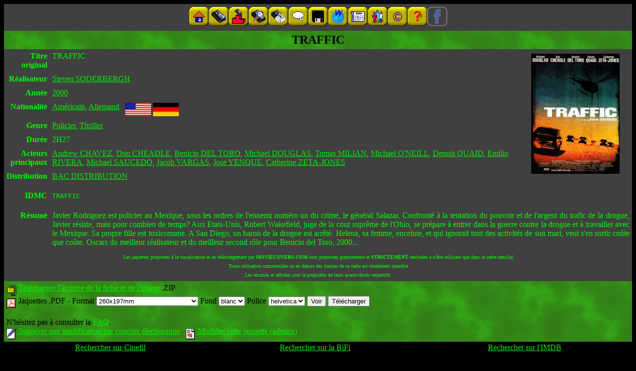

--- FILE ---
content_type: text/html; charset=ISO-8859-1
request_url: https://moviecovers.com/film/titre_TRAFFIC.html
body_size: 4803
content:
<!-- TRAFFIC -->
<!DOCTYPE html>
<HTML lang="fr">
  <HEAD>
<META name="language" content="fr-FR">
<META name="copyright" content="(c) 1999-2025 MovieCovers Team">
<META name="robots" content="index, follow">
<META name="revisit-after" content="30 days">
<LINK rel="icon" href="/k7.png" type="image/png"><LINK rel="shortcut icon" href="/favicon.ico">
<meta property="fb:admins" content="583201298"/>
<meta property="fb:admins" content="180806535741032"/>
<meta property="fb:admins" content="10151913477041299"/>
<meta property="og:site_name" content="MovieCovers"/>
<meta property="og:url" content="https://moviecovers.com/film/titre_TRAFFIC.html"/>
<meta property="og:title" content="TRAFFIC"/>
<meta property="og:description" content="Javier Rodriguez est policier au Mexique, sous les ordres de l'ennemi num&eacute;ro un du crime, le g&eacute;n&eacute;ral Salazar. Confront&eacute; &agrave; la tentation du pouvoir et de l'argent du trafic de la drogue, Javier r&eacute;siste, mais pour combien de temps? Aux Etats-Unis, Robert Wakefield, juge de la cour supr&ecirc;me de l'Ohio, se pr&eacute;pare &agrave; entrer dans la guerre contre la drogue et &agrave; travailler avec le Mexique. Sa propre fille est toxicomane. A San Diego, un baron de la drogue est arr&ecirc;t&eacute;. Helena, sa femme, enceinte, et qui ignorait tout des activit&eacute;s de son mari, veut s'en sortir co&ucirc;te que co&ucirc;te. Oscars du meilleur r&eacute;alisateur et du meilleur second r&ocirc;le pour Benicio del Toro, 2000..."/>
<meta property="og:type" content="video.movie"/>
<meta property="og:image" content="https://moviecovers.com/getjpg.html/TRAFFIC.jpg"/>
<meta property="og:logo" content="https://moviecovers.com/gfx/moviecovers7.webp"/>
<meta name="twitter:card" content="summary_large_image">
<meta property="twitter:domain" content="moviecovers.com"/>
<meta name="twitter:title" content="TRAFFIC"/>
<meta name="twitter:description" content="Javier Rodriguez est policier au Mexique, sous les ordres de l'ennemi num&eacute;ro un du crime, le g&eacute;n&eacute;ral Salazar. Confront&eacute; &agrave; la tentation du pouvoir et de l'argent du trafic de la drogue, Javier r&eacute;siste, mais pour combien de temps? Aux Etats-Unis, Robert Wakefield, juge de la cour supr&ecirc;me de l'Ohio, se pr&eacute;pare &agrave; entrer dans la guerre contre la drogue et &agrave; travailler avec le Mexique. Sa propre fille est toxicomane. A San Diego, un baron de la drogue est arr&ecirc;t&eacute;. Helena, sa femme, enceinte, et qui ignorait tout des activit&eacute;s de son mari, veut s'en sortir co&ucirc;te que co&ucirc;te. Oscars du meilleur r&eacute;alisateur et du meilleur second r&ocirc;le pour Benicio del Toro, 2000..."/>
<meta name="twitter:image" content="https://moviecovers.com/DATA/thumbs/films-t/TRAFFIC.jpg"/>
<meta property="fb:pages" content="343621213379934"/>
<meta property="fb:app_id" content="283152138383323"/>

<meta name="viewport" content="width=device-width, initial-scale=1">
<META name="keywords" content="TRAFFIC (2000), TRAFFIC (2000), Steven SODERBERGH, Policier, Thriller, Andrew CHAVEZ, Don CHEADLE, Benicio DEL TORO, Michael DOUGLAS, Tomas MILIAN, Michael O'NEILL, Dennis QUAID, Emilio RIVERA, Michael SAUCEDO, Jacob VARGAS, Jose YENQUE, Catherine ZETA-JONES">
  <TITLE>TRAFFIC</TITLE>
  </HEAD>
  <BODY bgcolor="#000000" text="#00FF00" link="#00F000" vlink="#00C000" alink="#F00000">
    <div id="fb-root"></div>
<script async defer crossorigin="anonymous" src="https://connect.facebook.net/fr_FR/sdk.js#xfbml=1&version=v21.0&appId=283152138383323&autoLogAppEvents=1" nonce="cxvUbCNB"></script>
<CENTER>
    <table border=0 cellpadding=5 cellspacing=0 width="100%">
      <tr>
        <TD bgcolor="#404040" align="center">
        <a name="top"></A><FONT size="-1">
        <NAV role="navigation">
 <a href="/" ><img alt="Page d'accueil" title="Page d'accueil" border=0  src="https://moviecovers.com/gfx/goldbuttons/sommaire-f.gif" width=40 height=40></A><a href="/majs.html" ><img alt="Nouveaut&amp;eacute;s" title="Nouveaut&amp;eacute;s" border=0  src="https://moviecovers.com/gfx/goldbuttons/nouveautes-f.gif" width=40 height=40></A><a href="/halloffame.html" ><img alt="Hit-Parade" title="Hit-Parade" border=0  src="https://moviecovers.com/gfx/goldbuttons/hitparade-f.gif" width=40 height=40></A><a href="/multicrit.html?slow=1&listes=1" ><img alt="Recherche" title="Recherche" border=0  src="https://moviecovers.com/gfx/goldbuttons/recherche-f.gif" width=40 height=40></A><a href="/extras.html" ><img alt="Jaquettes sp&amp;eacute;ciales" title="Jaquettes sp&amp;eacute;ciales" border=0  src="https://moviecovers.com/gfx/goldbuttons/double-f.gif" width=40 height=40></A><a href="/forum/" ><img alt="Forum" title="Forum" border=0  src="https://moviecovers.com/gfx/goldbuttons/forum-f.gif" width=40 height=40></A><a href="/programmes.html" ><img alt="Programmes" title="Programmes" border=0  src="https://moviecovers.com/gfx/goldbuttons/programmes-f.gif" width=40 height=40></A><a href="/liens.html" ><img alt="Liens" title="Liens" border=0  src="https://moviecovers.com/gfx/goldbuttons/liens-f.gif" width=40 height=40></A><a href="/book.html" ><img alt="Press-book" title="Press-book" border=0  src="https://moviecovers.com/gfx/goldbuttons/pressbook-f.gif" width=40 height=40></A><a href="/credits.html" ><img alt="Cr&amp;eacute;dits" title="Cr&amp;eacute;dits" border=0  src="https://moviecovers.com/gfx/goldbuttons/credits-f.gif" width=40 height=40></A><a href="/copyrights.html" ><img alt="Copyrights" title="Copyrights" border=0  src="https://moviecovers.com/gfx/goldbuttons/copyrights-f.gif" width=40 height=40></A><a href="/faq.html" ><img alt="Aide" title="Aide" border=0  src="https://moviecovers.com/gfx/goldbuttons/aide-animated-f.gif" width=40 height=40></A><a href="https://www.facebook.com/moviecovers/" ><img alt="Facebook" title="Facebook" border=0  src="https://moviecovers.com/gfx/goldbuttons/facebook-f.gif" width=40 height=40></A></NAV>
</FONT>
        </TD>
      </tr>
    </table>
    </CENTER>
<main role="main">
<table border=0 cellspacing=0 cellpadding=5 bgcolor="#404040" width="100%">
<tr>
<TD colspan=3 bgcolor="#339900" background="https://moviecovers.com/gfx/green.jpg" fetchpriority=high align="center">
<B><STRONG><FONT color="#000000" size="+2">TRAFFIC</FONT></STRONG></B></TD></tr>

<tr><TH align="right" valign="top">Titre original</TH>
    <TD valign="top">
TRAFFIC</TD>
<TD align="center" valign="top" rowspan=9>
<a href="/getjpg.html/TRAFFIC.jpg"  
     rel="lightbox" target="affiche">
    <img alt="Recto TRAFFIC (806Ko)"
         title="Recto TRAFFIC (806Ko)"    hspace=20 vspace=4 src="https://moviecovers.com/DATA/thumbs/films-t/TRAFFIC.jpg"></A>
    </TD></tr>

<tr><TH align="right" valign="top">R&eacute;alisateur</TH>
    <TD valign="top">
<a href="/multicrit.html?real=Steven SODERBERGH&slow=0&int=1">Steven SODERBERGH</A></TD></tr>

<tr><TH align="right" valign="top">Ann&eacute;e</TH>
    <TD valign="top">
      <a href="/multicrit.html?anneemin=2000&anneemax=2000&slow=0&int=1">2000</A></TD></tr>

<tr><TH align="right" valign="top">Nationalit&eacute;</TH>
    <TD valign="top">
<a href="/multicrit.html?nation=Am&eacute;ricain&slow=0&int=1">Am&eacute;ricain</A>, <a href="/multicrit.html?nation=Allemand&slow=0&int=1">Allemand</A>&nbsp;&nbsp;
<a href="/multicrit.html?nation=Am&eacute;ricain&slow=0&int=1"><img border=0 align="middle" alt="Drapeau Am&eacute;ricain" title="Drapeau Am&eacute;ricain" width=52 height=27  src="https://moviecovers.com/gfx/flags/us.jpg"></A>
  <a href="/multicrit.html?nation=Allemand&slow=0&int=1"><img border=0 align="middle" alt="Drapeau Allemand" title="Drapeau Allemand" width=52 height=27  src="https://moviecovers.com/gfx/flags/de.jpg"></A>
  </TD></tr>

<tr><TH align="right" valign="top">Genre</TH>
    <TD valign="top">
<a href="/multicrit.html?genre=Policier&slow=0&int=1">Policier</A>, <a href="/multicrit.html?genre=Thriller&slow=0&int=1">Thriller</A></TD></tr>

<tr><TH align="right" valign="top">Dur&eacute;e</TH>
    <TD valign="top">
2H27
</TD>
</tr>

<tr><TH align="right" valign="top">Acteurs principaux</TH>
    <TD valign="top">
<a href="/multicrit.html?acteur=Andrew CHAVEZ&slow=0&int=1">Andrew CHAVEZ</A>, <a href="/multicrit.html?acteur=Don CHEADLE&slow=0&int=1">Don CHEADLE</A>, <a href="/multicrit.html?acteur=Benicio DEL TORO&slow=0&int=1">Benicio DEL TORO</A>, <a href="/multicrit.html?acteur=Michael DOUGLAS&slow=0&int=1">Michael DOUGLAS</A>, <a href="/multicrit.html?acteur=Tomas MILIAN&slow=0&int=1">Tomas MILIAN</A>, <a href="/multicrit.html?acteur=Michael O'NEILL&slow=0&int=1">Michael O'NEILL</A>, <a href="/multicrit.html?acteur=Dennis QUAID&slow=0&int=1">Dennis QUAID</A>, <a href="/multicrit.html?acteur=Emilio RIVERA&slow=0&int=1">Emilio RIVERA</A>, <a href="/multicrit.html?acteur=Michael SAUCEDO&slow=0&int=1">Michael SAUCEDO</A>, <a href="/multicrit.html?acteur=Jacob VARGAS&slow=0&int=1">Jacob VARGAS</A>, <a href="/multicrit.html?acteur=Jose YENQUE&slow=0&int=1">Jose YENQUE</A>, <a href="/multicrit.html?acteur=Catherine ZETA-JONES&slow=0&int=1">Catherine ZETA-JONES</A></TD></tr>

<tr><TH align="right" valign="top">Distribution</TH>
    <TD valign="top">
      <a href="/multicrit.html?distri=BAC DISTRIBUTION&slow=0&int=1">BAC DISTRIBUTION</A>
      </TD></tr>

<tr><TH align="right" valign="middle">IDMC</TH>
    <TD valign="top"><PRE>TRAFFIC</PRE>
</TD></tr>

<tr><TH align="right" valign="top">R&eacute;sum&eacute;</TH>
    <TD valign="top" colspan=2 align="justify">
  Javier Rodriguez est policier au Mexique, sous les ordres de l'ennemi num&eacute;ro un du crime, le g&eacute;n&eacute;ral Salazar. Confront&eacute; &agrave; la tentation du pouvoir et de l'argent du trafic de la drogue, Javier r&eacute;siste, mais pour combien de temps? Aux Etats-Unis, Robert Wakefield, juge de la cour supr&ecirc;me de l'Ohio, se pr&eacute;pare &agrave; entrer dans la guerre contre la drogue et &agrave; travailler avec le Mexique. Sa propre fille est toxicomane. A San Diego, un baron de la drogue est arr&ecirc;t&eacute;. Helena, sa femme, enceinte, et qui ignorait tout des activit&eacute;s de son mari, veut s'en sortir co&ucirc;te que co&ucirc;te. Oscars du meilleur r&eacute;alisateur et du meilleur second r&ocirc;le pour Benicio del Toro, 2000...
</TD></tr>

<tr><TD colspan=3 valign="top">
<CENTER><FONT size="-2">Les jaquettes propos&eacute;es &agrave; la visualisation et en
t&eacute;l&eacute;chargement par <B>MOVIECOVERS.COM</B> sont
propos&eacute;es gratuitement et <B>STRICTEMENT</B> destin&eacute;es
&agrave; n'&ecirc;tre utilis&eacute;es que dans le cadre familial<BR>
Toute utilisation commerciale ou en dehors des limites de ce cadre est
totalement interdite<BR>Les r&eacute;sum&eacute;s et affiches sont la
propri&eacute;t&eacute;s de leurs ayants-droits respectifs.</FONT></CENTER>
</TD></tr>
</main>

<tr align="left" valign="top">
  <TD bgcolor="#339900" background="https://moviecovers.com/gfx/green.jpg" fetchpriority=high colspan=3><FONT color="#000000">
    <a href="/programmes.html#ZIP"><img border=0 alt="Archive ZIP" title="Archive ZIP" align="middle" width=20 height=22  src="https://moviecovers.com/gfx/zip.gif"></A>&nbsp;<a href="/getzip.html/TRAFFIC.zip">T&eacute;l&eacute;charger l'archive de la fiche et de l'image</A> .ZIP
  <BR><form action="/getpdf5.html"  method="get"><input type="hidden" name="idmc1" value="TRAFFIC"><a href="/programmes.html#PDF"><img border=0 alt="Document Acrobat" title="Document Acrobat" align="middle" width=20 height=22  src="https://moviecovers.com/gfx/pdf.gif"></A>&nbsp;Jaquettes .PDF -
    <LABEL>Format&nbsp;<select name="taille"><option value="142x95-18"  >142x95mm (8mm)<option value="232x190-32"  >232x190mm<option value="257x197-32"  >257x197mm<option value="260x197-32"  selected >260x197mm<option value="265x183-7"  >265x183mm (DVD SLIM)<option value="267x198-32"  >267x198mm<option value="268x190-32"  >268x190mm<option value="269x149-10.5"  >269x149mm (Blu-ray UltraHD)<option value="270x149-14"  >270x149mm (Blu-ray)<option value="272x182-14"  >272x182mm (DVD)<option value="274x120-6"  >274x120mm (CD)<option value="274x120-6r"  >274x120mm (CD, tranches inv.)<option value="275x185-14"  >275x185mm (DVD)<option value="289x210-32"  >289x210mm</select></LABEL>
    <LABEL>Fond&nbsp;<select name="couleurfond"><option selected>blanc<option>noir</select></LABEL>
    <LABEL>Police&nbsp;<select name="police"><option selected>helvetica<option>times<option>courier</select></LABEL>
    <input type="submit" name="submit" value="Voir">
    <input type="submit" name="submit" value="T&eacute;l&eacute;charger">
  </FORM>
  <BR>N'h&eacute;sitez pas &agrave; consulter la <a href="/faq.html">FAQ</A>.
  <BR><a target="mailto" href="/mailto.html?to=un-2vE7u@jFFjTv7.nvu&pseudo=Equipe%20de%20correction%20MovieCovers&subject=[MovieCovers]%20TRAFFIC"><img border=0 alt="Email" title="Email" align="middle" width=20 height=22  src="https://moviecovers.com/gfx/mail.gif"> Sugg&eacute;rer une modification par courrier &eacute;lectronique</A> &nbsp;
  <a href="/restricted/modif.html?titre=TRAFFIC"><img border=0 alt="Modification" title="Modification" align="middle" width=20 height=22  src="https://moviecovers.com/gfx/edit.gif"> Modifier cette jaquette (admins)</A></FONT>
</TD></tr>
</table>

<table width="100%">
  <tr>
    <TD align="center">
<div class="fb-share-button" data-href="https://moviecovers.com/film/titre_TRAFFIC.html" data-layout="button_count" data-size="small" data-mobile-iframe="true"><a class="fb-xfbml-parse-ignore" target="_blank" href="https://www.facebook.com/dialog/share?app_id=283152138383323&display=popup&href=https://moviecovers.com/film/titre_TRAFFIC.html">Share</a></div>
    </TD>


    <TD align="center">
    <a target="bifi-frame" href="https://www.cinefil.com/search/TRAFFIC">Rechercher sur Cinefil</A>
    </TD>

    <TD align="center">
    <a target="bifi-frame" href="http://cineressources.bifi.fr/recherche_t.php?rech_type=F&rech_mode=contient&htextfield=TRAFFIC">Rechercher sur la BiFi</A>
    </TD>
    <TD align="center">
      <a target="imdb-frame" href="http://www.imdb.com/find?ref_=fn_ft&q=TRAFFIC&s=tt&ttype=ft&exact=true">Rechercher sur l'IMDB</A>
    </TD></tr>
</table>

<BR>
<table width="100%" border=0 cellpadding=5 cellspacing=0>
    <tr><TD bgcolor="#339900" background="https://moviecovers.com/gfx/green.jpg" fetchpriority=high align="center"><FONT color="#000000"><B>AUTRE RECHERCHE</B></FONT></TD></tr>
    <tr><TD bgcolor="#404040" align="center">
      <form method="get" action="/multicrit.html"  name="partitre">
  <B><label for="titre">Recherche par mot(s) du titre&nbsp;:</label></B>
  <input type="text" name="titre"  id="titre" size=20  value="">&nbsp;<input type="submit" value="Go!">
  <input type="hidden" name="slow" value="1">
  <input type="hidden" name="listes" value="1">
</form>
</TD></tr>
  </table>

  </div></div>
<FOOTER role="contentinfo">
<HR>
<CENTER>
  &copy;&nbsp;1999-2026&nbsp;<a href="/credits.html">MovieCovers Team</A><br>
<div id="donate-button-container">
<div id="donate-button"></div>
<script src="https://www.paypalobjects.com/donate/sdk/donate-sdk.js" charset="UTF-8"></script>
<script>
PayPal.Donation.Button({
env:'production',
hosted_button_id:'JRHJZYZPW9QYL',
image: {
src:'https://www.paypalobjects.com/fr_FR/FR/i/btn/btn_donate_SM.gif',
alt:'Bouton Faites un don avec PayPal',
title:'PayPal - The safer, easier way to pay online!',
}
}).render('#donate-button');
</script>
</div>
<div class="fb-like" data-href="https://www.facebook.com/Moviecovers-343621213379934/" data-layout="standard" data-action="like" data-size="small" data-show-faces="true" data-share="true" colorscheme="dark"></div>
</CENTER>
</script>
<!-- Google tag (gtag.js) -->
<script async src="https://www.googletagmanager.com/gtag/js?id=G-QPEVZKD62V"></script>
<script>
  window.dataLayer = window.dataLayer || [];
  function gtag(){dataLayer.push(arguments);}
  gtag('js', new Date());

  gtag('config', 'G-QPEVZKD62V');
</script>
</FOOTER>
<script type="application/ld+json">
{
  "@context": "http://schema.org",
  "@id": "https://moviecovers.com/film/titre_TRAFFIC.html",
  "@type": "Movie",
  "maintainer": {
    "@type": "Organization",
    "name": "MovieCovers.com"
  },
  "image": "https://moviecovers.com/DATA/thumbs/films-t/TRAFFIC.jpg",
"actor": [
 {
      "@type": "Person",
      "name": "Andrew CHAVEZ"
    }, {
      "@type": "Person",
      "name": "Don CHEADLE"
    }, {
      "@type": "Person",
      "name": "Benicio DEL TORO"
    }, {
      "@type": "Person",
      "name": "Michael DOUGLAS"
    }, {
      "@type": "Person",
      "name": "Tomas MILIAN"
    }, {
      "@type": "Person",
      "name": "Michael O'NEILL"
    }, {
      "@type": "Person",
      "name": "Dennis QUAID"
    }, {
      "@type": "Person",
      "name": "Emilio RIVERA"
    }, {
      "@type": "Person",
      "name": "Michael SAUCEDO"
    }, {
      "@type": "Person",
      "name": "Jacob VARGAS"
    }, {
      "@type": "Person",
      "name": "Jose YENQUE"
    }, {
      "@type": "Person",
      "name": "Catherine ZETA-JONES"
    }],
"name": "TRAFFIC",
  "description": "Javier Rodriguez est policier au Mexique, sous les ordres de l'ennemi num&eacute;ro un du crime, le g&eacute;n&eacute;ral Salazar. Confront&eacute; &agrave; la tentation du pouvoir et de l'argent du trafic de la drogue, Javier r&eacute;siste, mais pour combien de temps? Aux Etats-Unis, Robert Wakefield, juge de la cour supr&ecirc;me de l'Ohio, se pr&eacute;pare &agrave; entrer dans la guerre contre la drogue et &agrave; travailler avec le Mexique. Sa propre fille est toxicomane. A San Diego, un baron de la drogue est arr&ecirc;t&eacute;. Helena, sa femme, enceinte, et qui ignorait tout des activit&eacute;s de son mari, veut s'en sortir co&ucirc;te que co&ucirc;te. Oscars du meilleur r&eacute;alisateur et du meilleur second r&ocirc;le pour Benicio del Toro, 2000..."
}
</script>
</BODY></HTML>
